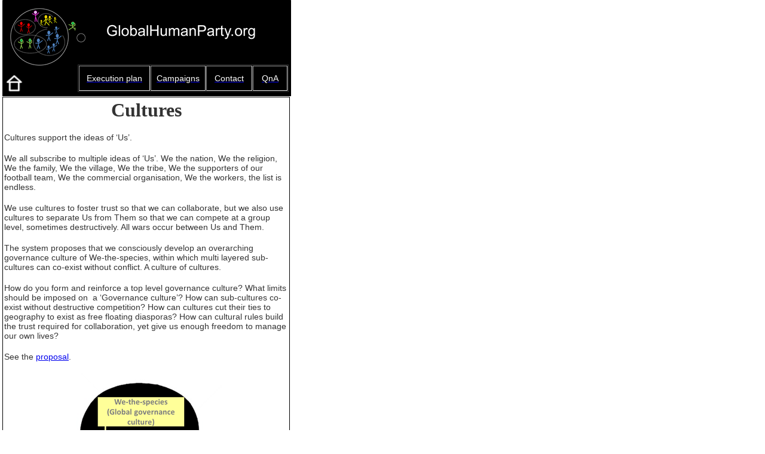

--- FILE ---
content_type: text/html
request_url: http://globalhumanparty.org/Execution-plan/Campaigns/Cultures/cultures.html
body_size: 2354
content:
<!DOCTYPE html>
<html>
<head>
<title>Cultures</title>
<meta charset="UTF-8">
<meta http-equiv="X-UA-Compatible" content="IE=edge,chrome=1">
<meta name="viewport" content="width=device-width, initial-scale=1.0">
<meta name="description" content="All cultures are man-made. All wars are between cultures, between Us and Them. Only a common global governance culture will prevent war.">
<meta name="keywords" content="culture of cultures, governance culture, culture wars, Us and Them, we the species">
<script type="text/javascript" src="../../../jquery.js">
</script>
<link rel="stylesheet" type="text/css" href="../../../fusion.css">
<link rel="stylesheet" type="text/css" href="../../../style.css">
<link rel="stylesheet" type="text/css" href="../../../site.css">
<style type="text/css" title="NOF_STYLE_SHEET">
<!--
body { margin:0px; width: 950px; }
div#LayoutLYR { float:left; position:absolute; }
div#Text139LYR { position:absolute; top:1281px; left:4px; width:268px; height:17px; z-index:1 }
div#Picture182LYR { position:absolute; top:0px; left:4px; width:483px; height:120px; z-index:2 }
div#Rectangle1LYR { position:absolute; top:113px; left:4px; width:483px; height:48px; z-index:3 }
div#Picture183LYR { position:absolute; top:123px; left:4px; width:39px; height:32px; z-index:4 }
div#Table5LYR { position:absolute; top:108px; left:130px; width:353px; height:46px; z-index:5 }
div#Text144LYR { position:absolute; top:162px; left:4px; width:475px; height:1104px; z-index:6 }
-->
</style>

<script type="text/javascript" src="./cultures_nof.js">
</script>
</head>
<body>
  <div id="LayoutLYR">
    <div id="Text144LYR" class="TextObject" style="border: 1px solid rgb(0,0,0); padding: 2px;">
      <h2 style="text-align: center;"><b><span style="font-size: 24pt; font-weight: bold;">Cultures </span></b></h2>
      <p style="text-align: left;">Cultures support the ideas of &#8216;Us&#8217;.</p>
      <p style="text-align: left;">We all subscribe to multiple ideas of &#8216;Us&#8217;. We the nation, We the religion, We the family, We the village, We the tribe, We the supporters of our football team, We the commercial organisation, We the workers, the list is endless.</p>
      <p style="text-align: left;">We use cultures to foster trust so that we can collaborate, but we also use cultures to separate Us from Them so that we can compete at a group level, sometimes destructively. All wars occur between Us and Them.</p>
      <p style="text-align: left;">The system proposes that we consciously develop an overarching governance culture of We-the-species, within which multi layered sub-cultures can co-exist without conflict. A culture of cultures.</p>
      <p style="text-align: left;">How do you form and reinforce a top level governance culture? What limits should be imposed on&nbsp; a &#8216;Governance culture&#8217;? How can sub-cultures co-exist without destructive competition? How can cultures cut their ties to geography to exist as free floating diasporas? How can cultural rules build the trust required for collaboration, yet give us enough freedom to manage our own lives?</p>
      <p style="text-align: left;">See the <a href="../../../Organisation-of-the-species/organisation-of-the-species.html">proposal</a>.</p>
      <p style="text-align: center;"><img id="Picture185" height="290" width="252" src="../../../Execution-plan/Campaigns/Cultures/Headonlyculture.png" alt="Global governance culture" title="Global governance culture" class="nof-align-top" style="vertical-align: top;"></p>
      <p style="text-align: left;">All wars occur between cultural entities. </p>
      <p style="text-align: left;">At birth, we have no culture. </p>
      <p style="text-align: left;">All cultures are man-made and are created in the heads of children by those who have them already. Russian, Ukrainian, Sunni, Jew, Shia, Chinese, American, Western only exist in our heads.</p>
      <p style="text-align: left;">Cultural morals usually prevent war and destruction by containing our competitive natures</p>
      <p style="text-align: left;">Threats to cultural identities can raise passions so high that they overcome morals. Be aware of those who raise our passions.</p>
      <p style="text-align: left;">To evolve further our species must learn to manage our invention of cultural identities better.</p>
      <p style="text-align: left; margin-bottom: 0px;">&nbsp;</p>
    </div>
    <div id="Text139LYR" class="TextObject">
      <p style="margin-bottom: 0px;">Copyright 2023</p>
    </div>
    <div id="Picture182LYR" style="line-height: 0"><img id="Picture182" height="120" width="483" src="../../../GHPBanner8.png" alt="GlobalHumanParty.org" title="GlobalHumanParty.org"></div>
    <div id="Rectangle1LYR"><img id="Rectangle1" height="48" width="483" src="../../../Rectangle_4.gif" alt=""></div>
    <div id="Picture183LYR" style="line-height: 0"><a href="../../../index.html"><img id="Picture183" height="32" width="39" src="../../../menuhomeGHP.png" alt="Global HumanParty - Home" title="Global HumanParty - Home"></a></div>
    <div id="Table5LYR">
      <table id="Table5" border="1" style="border-left-color: rgb(255,255,255); border-left-style: solid; border-top-color: rgb(255,255,255); border-top-style: solid; border-right-color: rgb(255,255,255); border-right-style: solid; border-bottom-color: rgb(255,255,255); border-bottom-style: solid; border: 1px solid; height: 46px;border-spacing:1px;border-collapse:separate;">
        <tr style="height: 38px;">
          <td style="background-color: rgb(0,0,0);padding: 1px;width:115px;" id="Cell92">
            <p style="color: rgb(255,255,255); text-decoration: underline; text-align: center; margin-bottom: 0px; max-height: 17px; display: block; width: 115px;"><a href="../../../Execution-plan/execution-plan.html"><span style="color: rgb(255,255,255);">Execution plan</span></a></p>
          </td>
          <td style="background-color: rgb(0,0,0);padding: 1px;width:88px;" id="Cell93">
            <p style="text-align: center; margin-bottom: 0px; max-height: 17px; display: block; width: 88px;"><a href="../../../Execution-plan/Campaigns/campaigns.html"><span style="color: rgb(255,255,255);">Campaigns</span></a></p>
          </td>
          <td style="background-color: rgb(0,0,0);padding: 1px;width:73px;" id="Cell94">
            <p style="text-align: center; margin-bottom: 0px; max-height: 17px; display: block; width: 73px;"><a href="../../../Contact/contact.html"><span style="color: rgb(255,255,255); background-color: rgb(0,0,0);">Contact</span></a></p>
          </td>
          <td style="padding: 1px;width:54px;" id="Cell98">
            <p style="color: rgb(255,255,255); text-align: center; margin-bottom: 0px; max-height: 17px; display: block; width: 54px;"><a href="../../../Execution-plan/Campaigns/QnA/qna.html"><span style="color: rgb(255,255,255); background-color: rgb(0,0,0);">QnA</span></a></p>
          </td>
        </tr>
      </table>
    </div>
  </div>
</body>
</html>
 